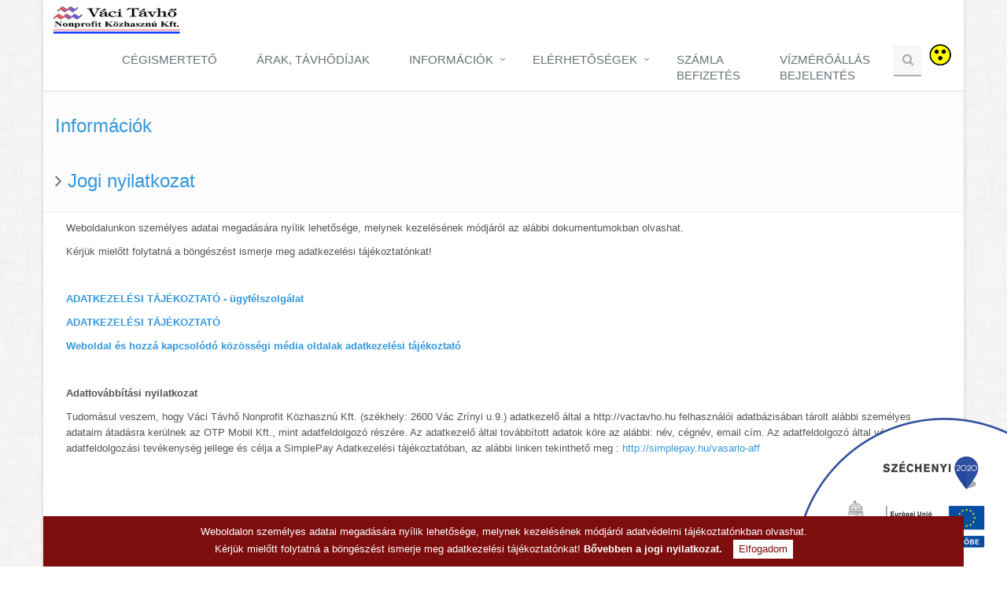

--- FILE ---
content_type: text/html
request_url: https://vactavho.hu/vactavho/Jogi-nyilatkozat.html
body_size: 5383
content:

<!DOCTYPE html>
<!--[if IE 8]> <html lang="en" class="ie8"> <![endif]-->  
<!--[if IE 9]> <html lang="en" class="ie9"> <![endif]-->  
<!--[if !IE]><!--> <html lang="en"> <!--<![endif]-->  
<head>
<base href="https://vactavho.hu" />
	<title>V�ci T�vh� Nonprofit K�zhaszn� Kft. Jogi-nyilatkozathu</title>

    <!-- Meta  charset=iso-8859-2 -->
    <meta http-equiv="Content-Type" content="text/html;" />
    
    <meta name="viewport" content="width=device-width, initial-scale=1.0">
    <meta name="description" content="">
    <meta name="author" content="Pal�sti G�bor 2014 gabor@palastiweb.hu">

    <!-- Favicon -->
    <link rel="shortcut icon" href="favicon.ico">

    <!-- CSS Global Compulsory -->
    <link rel="stylesheet" href="assets/plugins/bootstrap/css/bootstrap.min.css">
        <link rel="stylesheet" href="assets/css/style.css">
        <!-- CSS Implementing Plugins -->
    <link rel="stylesheet" href="js/simple-lightbox/simple-lightbox.css?v2.7.0" />

    
    <link rel="stylesheet" href="assets/plugins/line-icons/line-icons.css">
    <link rel="stylesheet" href="assets/plugins/font-awesome/css/font-awesome.min.css">
	<link rel="stylesheet" href="assets/plugins/sky-forms/version-2.0.1/css/custom-sky-forms.css">
    <link rel="stylesheet" href="assets/plugins/flexslider/flexslider.css">     
    <link rel="stylesheet" href="assets/plugins/revolution-slider/rs-plugin/css/settings.css" type="text/css" media="screen">
    <!--[if lt IE 9]><link rel="stylesheet" href="assets/plugins/revolution-slider/rs-plugin/css/settings-ie8.css" type="text/css" media="screen"><![endif]-->

	<link rel="stylesheet" href="assets/plugins/image-hover/css/img-hover.css">
	
    <!-- CSS Theme --> 
	
    <link rel="stylesheet" href="assets/css/theme-colors/blue.css"/>

    <!-- CSS Customization -->
    <link rel="stylesheet" href="assets/css/custom.css">
	
	
	
</head> 

<body class="boxed-layout container">
<div class="wrapper">
    <!--=== Header ===-->    
    <div class="header">
        <!-- Topbar -->
        <div class="topbar">
            <div class="container">
			            </div>
        </div>
        <!-- End Topbar -->
    
        <!-- Navbar -->
        <div class="navbar navbar-default mega-menu" role="navigation">
            <div class="container">
                <!-- Brand and toggle get grouped for better mobile display -->
                <div class="navbar-header">
                    <button type="button" class="navbar-toggle" data-toggle="collapse" data-target=".navbar-responsive-collapse">
                        <span class="sr-only">Toggle navigation</span>
                        <span class="fa fa-bars"></span>
                    </button>
                    <a class="navbar-brand" href="index.html">
                        <img id="logo-header"  alt="T�vh� logo" src="kepek/Tavho-logo.png" height="39" >
                    </a>
                </div>

                <!-- Collect the nav links, forms, and other content for toggling -->
                <div class="collapse navbar-collapse navbar-responsive-collapse">
                     <ul class="nav navbar-nav">        

				
													<li ><a href="vactavho/Cegismerteto.html"  >C�gismertet�</a>
															</li>
							 							<li ><a href="vactavho/Arak--tavhodijak.html"  >�rak, t�vh�d�jak</a>
															</li>
							 							<li class="dropdown"><a href="vactavho/Informaciok.html" class="dropdown-toggle" data-toggle="dropdown" >Inform�ci�k<br><br></a>
																	<ul class="dropdown-menu"> 
																			<li><a href="http://www.vactavho.hu/feltoltkepek/fogyasztoi_tajekoztato_es_szamlamagyarazat.pdf" target="_balank">Fogyaszt�i t�j�koztat� �s sz�mlamagyar�zat</a></li> 	
																				<li><a href="vactavho/Dokumentumtar.html">Dokumentumt�r</a></li> 	
																				</li> 	
																				<li><a href="vactavho/Jogszabalyok.html">Jogszab�lyok</a></li> 	
																				</li> 	
																				<li><a href="vactavho/Gazdasagi-es-muszaki-informaciok.html">Gazdas�gi �s m�szaki inform�ci�k</a></li> 	
																				</li> 	
																				<li><a href="vactavho/Tavhoszolgaltatas-fogalom-meghatarozasok.html">T�vh�szolg�ltat�s fogalom meghat�roz�sok</a></li> 	
																				</li> 	
																				<li><a href="vactavho/Fogyasztovedelem.html">Fogyaszt�v�delem</a></li> 	
																				</li> 	
																				<li><a href="vactavho/Kozbeszerzes.html">K�zbeszerz�s</a></li> 	
																				</li> 	
																				<li><a href="vactavho/Hirlevel-Archivum.html">H�rlev�l Arch�vum</a></li> 	
																				</li> 	
																				<li><a href="vactavho/Palyazatok.html">P�ly�zatok</a></li> 	
																				<li><a href="vactavho/Nyilvanossag.html">&nbsp;&nbsp;&nbsp;-&nbsp;Nyilv�noss�g</a></li> 	
										
																				<li><a href="vactavho/Tervezes--muszaki-ellenorzes.html">&nbsp;&nbsp;&nbsp;-&nbsp;Tervez�s, m�szaki ellen�rz�s</a></li> 	
										
																				<li><a href="vactavho/Projekt-menedzsment.html">&nbsp;&nbsp;&nbsp;-&nbsp;Projekt menedzsment</a></li> 	
										
																				</li> 	
																				<li><a href="vactavho/Kazanhazi-korszerusitese-projekt.html">Kaz�nh�zi korszer�s�t�se projekt</a></li> 	
																				</li> 	
																				<li><a href="vactavho/Egyebb.html">Egy�b dokumentumok</a></li> 	
																				</li> 	
																				<li><a href="vactavho/Tanusitok.html">Energetikai tan�s�t�st v�gz�k list�ja</a></li> 	
																				</li> 	
																				<li><a href="vactavho/Jogi-nyilatkozat.html">Jogi nyilatkozat</a></li> 	
																				</li> 	
																				<li><a href="vactavho/visszaeles.html">Vissza�l�s-bejelent�si rendszer</a></li> 	
																				</li> 	
																				<li><a href="vactavho/szerzodesek_lista.html">Szerz�d�sek</a></li> 	
																				</li> 	
																				
									</ul>
															</li>
							 							<li class="dropdown"><a href="vactavho/Elerhetosegek.html" class="dropdown-toggle" data-toggle="dropdown" >El�rhet�s�gek<br><br></a>
																	<ul class="dropdown-menu"> 
																			<li><a href="vactavho/vizmerocsere.html">V�zm�r� csere</a></li> 	
																				</li> 	
																				<li><a href="vactavho/Ugyfelszolgalat.html">�gyf�lszolg�lat</a></li> 	
																				</li> 	
																				
									</ul>
															</li>
							 							<li ><a href="vactavho/ujlogin.html"  >Sz�mla<br>befizet�s</a>
															</li>
							 							<li ><a href="vactavho/vizmero.html"  >V�zm�r��ll�s<br>bejelent�s</a>
															</li>
							 			 
	 				 
                        
                        <!-- Search Block -->
                        <li>
                            <i class="search fa fa-search search-btn"></i>
                            <div class="search-open">
								<form name="hozza" action="index.php" align="center" method="post" enctype="application/x-www-form-urlencoded">
                                <div class="input-group animated fadeInDown">
									<input name="action" type="hidden" value="keres">
									<input name="page" type="hidden" value="keres">
									<input name="keres" type="text" class="form-control" placeholder="Keresend�">
									<span class="input-group-btn">
									<button class="btn-u" type="submit">Keres</button>
									</span>
                                </div>
								</form>
                            </div>    
                        </li>
                        
                        <i>
                        <a href="index.php?fogy=1"><img id="akadaly" style="padding: 0px 0px 0px 10px"  alt="Akad�lymentes oldal" src="kepek/akadaly_mentesites.png" height="30" ></a>
                        
                        </i>
                        <!-- End Search Block -->
                    </ul>
                </div><!--/navbar-collapse-->
            </div>    
        </div>            
        <!-- End Navbar -->
    </div>
    <!--=== End Header ===-->    
	
    

    <!--=== Purchase Block ===-->
    <div style="padding-bottom:10px;" class="purchase">
        <div class="container">
            <div class="row">
                <div class="col-md-9 animated fadeInLeft">
                    <span>	<a href="vactavho/Informaciok.html" >Inform�ci�k<br><br></a> <i class="fa fa-angle-right"></i>
		<a href="vactavho/Jogi-nyilatkozat.html" >Jogi nyilatkozat</a>
	</span>
                
                </div> 
			</div>
		</div>       
    </div><!--/row-->
    <!-- End Purchase Block -->
		<div style="width:95%" class="container">
			<div class="row">
                <p><div id="yoxview_stat" class="yoxview">
<p>Weboldalunkon szem�lyes adatai megad�s�ra ny�lik lehet�s�ge, melynek kezel�s�nek m�dj�r�l az al�bbi dokumentumokban�olvashat.</p>
<p>K�rj�k miel�tt folytatn� a b�ng�sz�st ismerje meg adatkezel�si t�j�koztat�nkat!</p>
<p>�</p>
<p><strong><a href="/feltoltkepek/ADATKEZELESI_TAJEKOZTATO-Ugyfelszolgalat.pdf" target="_blank">ADATKEZEL�SI T�J�KOZTAT� - �gyf�lszolg�lat</a> <br /></strong></p>
<p><strong><a href="/feltoltkepek/Adatkezelesi_tajekoztato_CoreBusiness.pdf" target="_blank">ADATKEZEL�SI T�J�KOZTAT�</a></strong></p>
<p><strong><a href="/feltoltkepek/Adatkezelesi-tajekoztato_Web.pdf" target="_blank">Weboldal �s hozz� kapcsol�d� k�z�ss�gi m�dia oldalak adatkezel�si t�j�koztat�</a></strong></p>
<p>�</p>
<p><strong><strong>Adattov�bb�t�si nyilatkozat</strong></strong></p>
<p>Tudom�sul veszem, hogy V�ci T�vh� Nonprofit K�zhaszn� Kft. (sz�khely: 2600 V�c Zr�nyi u.9.) adatkezel� �ltal a http://vactavho.hu felhaszn�l�i adatb�zis�ban t�rolt al�bbi szem�lyes adataim �tad�sra ker�lnek az OTP Mobil Kft., mint adatfeldolgoz� r�sz�re. Az adatkezel� �ltal tov�bb�tott adatok k�re az al�bbi: n�v, c�gn�v, email c�m. Az adatfeldolgoz� �ltal v�gzett adatfeldolgoz�si tev�kenys�g jellege �s c�lja a SimplePay Adatkezel�si t�j�koztat�ban, az al�bbi linken tekinthet� meg : <a href="http://simplepay.hu/vasarlo-aff">http://simplepay.hu/vasarlo-aff</a></p>
<p><strong><strong><br /></strong></strong></p><br /><br />
</div>

</p>
        	</div>
		</div>	
  	 <div class="container content job-partners">
        <div class="headline"><h2>Partnerek</h2></div>    

        <ul class="list-inline our-clients" id="effect-2">
	
			<li>
                <figure>
                  <a href="http://www.vac.hu" target="_blank"><img  alt="Vac.hu logo" src="partnerek/vachu.jpg" alt="">  
                    <div class="img-hover">
                        <h4>Vac.hu</h4>
                    </div></a>
                </figure>
            </li>  
	           <li>
                <figure>
                    <a href="http://www.dhkzrt.hu" target="_blank"><img  alt="DHK logo" src="partnerek/dhk.jpg" alt="">  
                    <div class="img-hover">
                        <h4>dhkzrt.hu</h4>
                    </div></a>
                </figure>
            </li>    
            <li>
                <figure>
                    <a href="http://www.telekont.hu" target="_blank"><img  alt="Tk logo" src="partnerek/tk.jpg" alt="">  
                    <div class="img-hover">
                        <h4>telekont.hu</h4>
                    </div></a>
                </figure>
            </li>
			<li>
                <figure>
                    <a href="http://www.dalkia.hu" target="_blank"><img  alt="Dalkia logo" src="partnerek/dalkia.jpg" alt="">  
                    <div class="img-hover">
                        <h4>dalkia.hu</h4>
                    </div></a>
                </figure>
            </li>  
			<li>
                <figure>
                    <a href="http://www.magyarfoldgazkereskedo.hu" target="_blank"><img  alt="MVM logo" src="partnerek/mvm.jpg" alt="">  
                    <div class="img-hover">
                        <h4>mfgk.hu</h4>
                    </div></a>
                </figure>
            </li>  
			<li>
                <figure>
                    <a href="http://www.tigaz.hu" target="_blank"><img alt="Tig�z logo" src="partnerek/tigaz_logo.png" alt="">  
                    <div class="img-hover">
                        <h4>tigaz.hu</h4>
                    </div></a>
                </figure>
            </li>  
            
        </ul>
    </div><!--/container--> 

    <!--=== Footer Version 1 ===-->
    <div  class="footer-v1">
		<div style="padding:5px;" class="footer">
            <div class="container">
                <div class="row">
                    <!-- About -->
                    <div class="col-md-4 md-margin-bottom-40">
					<div class="headline"><h2>�zenet k�ld�s</h2></div> 
                      <address class="md-margin-bottom-40">  
					<script language="javascript" type="text/javascript">
function ellenoriz() {
  var hiba = 0;
  var hibaszoveg = 'HIBA:\n';
  if (document.vend.nev.value == '') { hiba = 1; hibaszoveg += 'Nevet meg kell adni!!\n'; }
  if (document.vend.szoveg.value == '') { hiba = 1; hibaszoveg += 'Nem adta meg k�rd�s�t!!\n'; }
    if (document.vend.elkep.value != '2') { hiba = 1; hibaszoveg += 'Nem j�l  adta meg a m�velet eredm�ny�t!\n'; }  
  
 if (document.vend.emailc.value == '' ) { hiba = 1; hibaszoveg += 'Nem adta meg az e-mail c�m�t!\n'; }
 if(/^\w+([\.-]?\w+)*@\w+([\.-]?\w+)*(\.\w{2,3})+$/.test(document.vend.emailc.value))
	{  } else  { hiba = 1; hibaszoveg += 'Hib�s e-mail c�m form�tum!\n'; }
  
  if (hiba) alert(hibaszoveg);
  return (hiba == 0);
}
</script>
<form action="index.php" method="post" name="vend" onsubmit="return ellenoriz()">
<input name="action" type="hidden" value="elkuld">
<input name="page" type="hidden" value="Jogi-nyilatkozat">

<input name="a" type="hidden" value="5">
<input name="b" type="hidden" value="3">
<input name="c" type="hidden" value="2">
<input name="idene" type="hidden" value="3">

<input name="nev" style="color:#000000;margin:3px;width:80%" type="text" value="" placeholder="N�v (k�telez�)"><br>

<input name="emailc"  style="color:#000000;margin:3px;width:80%" type="text" value="" placeholder="E-mail (k�telez�)"><br>


<textarea name="szoveg" style="color:#000000;margin:3px;width:100%" placeholder="K�rd�se, vagy Panasza?"  class="hozzaszolas"  rows="3"></textarea><br>
5-3= <input name="elkep" style="color:#000000;" type="text" value="" size="2" />
<button type="submit" class="btn-u btn-brd btn-brd-hover btn-u-dark">�zenet k�ld�se</button>


</form>
						</address>
                    </div><!--/col-md-3-->
                    <!-- End About -->

                    <!-- Latest -->
                   
                    <!-- End Latest --> 
                     <!-- Address -->
                    <div class="col-md-4 map-img md-margin-bottom-40">
                        <div class="headline"><h2>V�ci T�vh� Nonprofit<br> K�zhaszn� Kft.</h2></div>                         
                        <address class="md-margin-bottom-40">
                            Sz�khely: <br />
							2600 V�c, Zr�nyi u. 9. <br />
                            Tel: 06-27-510-135 <br />
                            E-mail: <a href="mailto:vactavho@vactavho.hu" class="">vactavho@vactavho.hu</a><br />
							Telephely:<br />
							2600 V�c, V�s�r t�r 4.<br />
							Folyamatos m�szaki �gyelet:<br />
							Tel: 06-27-510-146
                        </address>
                    </div><!--/col-md-3-->
                    <!-- End Address -->
                    <!-- Link List -->
                    <div class="col-md-4 md-margin-bottom-40">
                        <div class="headline"><h2>Vac.hu h�rek</h2></div>
                        <ul class="list-unstyled link-list">
											 <li><a href="http://www.vac.hu/rss/hirek.php?id=21793" target="blank">MEGHÍVÓ galéria avatóra</a><i class="fa fa-angle-right"></i></li>							 <li><a href="http://www.vac.hu/rss/hirek.php?id=21791" target="blank">MEGHÍVÓ galéria avatóra</a><i class="fa fa-angle-right"></i></li>							 <li><a href="http://www.vac.hu/rss/hirek.php?id=21835" target="blank">Szerdán reggel ül össze Vác Vá...</a><i class="fa fa-angle-right"></i></li>							 <li><a href="http://www.vac.hu/rss/hirek.php?id=21834" target="blank">VÁC MEGÚJUL</a><i class="fa fa-angle-right"></i></li>							 <li><a href="http://www.vac.hu/rss/hirek.php?id=21823" target="blank">Robbantás miatti ideiglenes útlez...</a><i class="fa fa-angle-right"></i></li>						
                        </ul>
                    </div><!--/col-md-3-->
                    <!-- End Link List -->                    

                   
                </div>
            </div> 
        </div><!--/footer-->
	
			<a  style="position:fixed;bottom:0;right:0;" href="/vactavho/Kazanhazi-korszerusitese-projekt.html"><img alt="p�ly�zat" src="palyazat/infoblokk.png"></a>
			   

        <div class="copyright">
            <div class="container">
                <div class="row" align="center">
                  <!--vacikep--> 
				 <a href="https://www.vac.hu" target="_blank"><img src="kepek/vac_hu_lablec.png" alt="V�c v�ros" style="border-radius:10" width="60%" border="0"></a>
                </div>
            </div> 
        </div><!--/copyright-->
    </div>     
    <!--=== End Footer Version 1 ===-->
</div><!--/wrapper-->


<!-- JS Global Compulsory -->           
<script type="text/javascript" src="assets/plugins/jquery/jquery.min.js"></script>
<script type="text/javascript" src="assets/plugins/jquery/jquery-migrate.min.js"></script>


<script type="text/javascript" src="assets/plugins/bootstrap/js/bootstrap.min.js"></script> 

<script type="text/javascript" src="assets/plugins/flexslider/jquery.flexslider-min.js"></script>
<script type="text/javascript" src="assets/plugins/revolution-slider/rs-plugin/js/jquery.themepunch.tools.min.js"></script>
<script type="text/javascript" src="assets/plugins/revolution-slider/rs-plugin/js/jquery.themepunch.revolution.min.js"></script>


<script type="text/javascript" src="assets/plugins/jquery.parallax.js"></script>
<script type="text/javascript" src="assets/plugins/image-hover/js/modernizr.js"></script>
<!-- <script type="text/javascript" src="assets/plugins/image-hover/js/touch.js"></script> -->

<!-- JS Implementing Plugins -->
<script type="text/javascript" src="assets/plugins/back-to-top.js"></script>
<!-- Masking Form -->
<script src="assets/plugins/sky-forms/version-2.0.1/js/jquery.maskedinput.min.js"></script>
<!-- Datepicker Form -->
<script src="assets/plugins/sky-forms/version-2.0.1/js/jquery-ui.min.js"></script>
<!-- Validation Form -->
<script src="assets/plugins/sky-forms/version-2.0.1/js/jquery.validate.min.js"></script>
<!-- JS Customization -->
<script type="text/javascript" src="assets/js/custom.js"></script>
<!-- JS Page Level -->           
<script type="text/javascript" src="assets/js/app.js"></script>
<script type="text/javascript" src="assets/js/plugins/revolution-slider.js"></script>
<script type="text/javascript" src="assets/js/plugins/masking.js"></script>
<script type="text/javascript" src="assets/js/plugins/datepicker.js"></script>

<script src="js/simple-lightbox/simple-lightbox.js?v2.7.0"></script>

<script src="js/meroallas.js?filever=4618"></script>

<script type="text/javascript" src="assets/js/plugins/validation.js"></script>
<script type="text/javascript">
    jQuery(document).ready(function() {
        App.init();
        App.initSliders(); 
        RevolutionSlider.initRSfullWidth();
        Masking.initMasking();
        Datepicker.initDatepicker();
        Validation.initValidation();      

        let $gallery = new SimpleLightbox('.small-demo a', {});        
        
    });
</script>
<!--[if lt IE 9]>
    <script src="assets/plugins/respond.js"></script>
    <script src="assets/plugins/html5shiv.js"></script>
    <script src="assets/js/plugins/placeholder-IE-fixes.js"></script>
    <script src="assets/plugins/sky-forms/version-2.0.1/js/sky-forms-ie8.js"></script>
<![endif]-->

<!--[if lt IE 10]>
    <script src="assets/plugins/sky-forms/version-2.0.1/js/jquery.placeholder.min.js"></script>
<![endif]--> 
   
<script type="text/javascript">
    var cookie_popup = (function(){
        var settings = {
            text: "Weboldalon szem�lyes adatai megad�s�ra ny�lik lehet�s�ge, melynek kezel�s�nek m�dj�r�l adatv�delmi t�j�koztat�nkban olvashat.<br> K�rj�k miel�tt folytatn� a b�ng�sz�st ismerje meg adatkezel�si t�j�koztat�nkat!",
            url: "index.php?page=jogi-nyilatkozat",
            caption: "B�vebben a jogi nyilatkozat.",
            button: "Elfogadom",
            background: "#7E0D0D",
            color: "white"
        }
        return settings;
    })();
</script>
<script type="text/javascript" src="js/suti.js"></script>


</body> 



</html> 

--- FILE ---
content_type: application/javascript
request_url: https://vactavho.hu/js/suti.js
body_size: 825
content:
function getCookie_popup(name) {var value = "; " + document.cookie;var parts = value.split("; " + name + "=");if (parts.length == 2) return parts.pop().split(";").shift();}
document.addEventListener("DOMContentLoaded", function(event) {
    if(getCookie_popup("cookie-popup")!="cookie-popup"){
        var sheet = (function() {
            var style = document.createElement("style");
            style.appendChild(document.createTextNode(""));
            document.head.appendChild(style);
            return style.sheet;
        })();
        sheet.insertRule("#cookie-popup{text-align:center;position: fixed;bottom:0;width: 100%;max-width:1170px;z-index: 9999999;background: "+cookie_popup.background+"!important;color: "+cookie_popup.color+"!important;padding:10px;}",0);
        sheet.insertRule("#cookie-popup a{color:"+cookie_popup.color+"!important;font-weight:bold;}",0);
        sheet.insertRule("#cookie-popup a:hover{text-decoration:underline;}",0);
        sheet.insertRule("#cookie-popup button{cursor:pointer;background:"+cookie_popup.color+"!important;color: "+cookie_popup.background+"!important;border:1px solid "+cookie_popup.color+";margin-left:10px;transition: all 300ms;-webkit-transition: all 300ms;-moz-transition: all 300ms;-o-transition: all 300ms;}",0);
        sheet.insertRule("#cookie-popup button:hover{background:"+cookie_popup.background+"!important;color: "+cookie_popup.color+"!important;}",0);

        var cookie_div = document.createElement('div');
        cookie_div.id = 'cookie-popup';
        document.getElementsByTagName('body')[0].appendChild(cookie_div);
        document.getElementById("cookie-popup").innerHTML = cookie_popup.text+" <a target='_blank' href='"+cookie_popup.url+"'>"+cookie_popup.caption+"</a> <button id='cookie-popup-button'>"+cookie_popup.button+"</button>";

        document.getElementById("cookie-popup-button").onclick = function(){
            var date = new Date();
            date.setTime(date.getTime() + (30 * 24 * 60 * 60 * 1000));
            document.cookie = "cookie-popup=cookie-popup; expires="+date.toGMTString()+"; path=/";
            document.getElementById("cookie-popup").outerHTML="";
        }
    }
});

--- FILE ---
content_type: application/javascript
request_url: https://vactavho.hu/js/meroallas.js?filever=4618
body_size: 1085
content:
$(document).ready(function () 
	{
       var php_neve='includes/meroallas.php';
       
       function validateEmail(email) {
          const re = /^(([^<>()[\]\\.,;:\s@\"]+(\.[^<>()[\]\\.,;:\s@\"]+)*)|(\".+\"))@((\[[0-9]{1,3}\.[0-9]{1,3}\.[0-9]{1,3}\.[0-9]{1,3}\])|(([a-zA-Z\-0-9]+\.)+[a-zA-Z]{2,}))$/;
          return re.test(email);
        }
    $("#mero1").on("keyup",function()
	{
        var mit=$("#mero1").val();
        var mire="";
        var nemvolt=0;
        
        for (i = 0; i < mit.length; i++) {
                
                if((mit[i]=="," || mit[i]==".") && nemvolt==0) 
                {
                    nemvolt=1;
                    mire += ".";
                } else {
                    if(mit[i]>-1 && mit[i]<10)
                    {
                      mire +=  mit[i];
                    }
                }
                    
                
            }
            $("#mero1").val(mire);
    });
    
    $("#mero2").on("keyup",function()
	{
        var mit=$("#mero2").val();
        var mire="";
        var nemvolt=0;
        
        for (i = 0; i < mit.length; i++) {
                
                if((mit[i]=="," || mit[i]==".") && nemvolt==0) 
                {
                    nemvolt=1;
                    mire += ".";
                } else {
                    if(mit[i]>-1 && mit[i]<10)
                    {
                      mire +=  mit[i];
                    }
                }
            }
            $("#mero2").val(mire);
    });
    
    $("#mero3").on("keyup",function()
	{
        var mit=$("#mero3").val();
        var mire="";
        var nemvolt=0;
        
        for (i = 0; i < mit.length; i++) {
                
                if((mit[i]=="," || mit[i]==".") && nemvolt==0) 
                {
                    nemvolt=1;
                    mire += ".";
                } else {
                    if(mit[i]>-1 && mit[i]<10)
                    {
                      mire +=  mit[i];
                    }
                }
                    
                
            }
            $("#mero3").val(mire);
    });
    
    $("#kilep").on("click",function()
	{
          window.location.href = 'http://vactavho.hu/index.php?page=ujlogin&alpage=kilep';
    });
    
    $("#rogzit").on("click",function()
		{
			 if(validateEmail($("#emailcim").val()) || ($("#emailcim").val()=="" && $("#dijnet").val()==0)) 
             {
				 $.post(php_neve,
					{
						action: "rogzites",
						felhasznalo: $("#idje").val(),
						mero1: $("#mero1").val(),
						mero2: $("#mero2").val(),
						mero3: $("#mero3").val(), 
                        merokszama: $("#merokszama").val(), 
						emailcim: $("#emailcim").val(), 
						
					},
					function (str) {
				      if(str=="OK")
                      {
                        $("#hibauzenet").hide('fast');
                        $("#formresz").hide('fast');
                        $("#hibaszoveg").html("Adatokat rögzitettük. Köszönjük.");  
                       $("#hibauzenet").show('fast');
                        
                      } else {
                       $("#hibaszoveg").html(str);  
                       $("#hibauzenet").show('fast');
                      }
							
					});
             }
             else
             {
               $("#hibaszoveg").html("Nem megfelelő formátumú E-mail címet adott meg.<br>Díjnet előfizetőknek kötelező megadni.");  
               $("#hibauzenet").show('fast')  
             }
					
			 
		})

    
    
    $("#fizet").on("click",function()
		{
            if (checked.length > 0) {
                $.post("/admin/simple_fizetes/elkuldes_elott.php",
					{
						action: "rogzites",
						felhasznalo: $("#idje").val(),
						ids: checked.map(function (item) { return item.id; })
						
					},
					function (str) {
				      if(str=="hiba")
                      {
                        $("#hibaszoveg2").html("Hiba történt próbálja újra.");  
                        $("#hibauzenet2").show('fast');
                        
                      } else {
                       
                       window.location = str;
                       
                      }
							
					});
             }
             else
             {
               $("#hibaszoveg2").html("Nem jelölt ki egy számlát se!!!!");  
               $("#hibauzenet2").show('fast')  
             }
					
			 
		})

       
        
    });
    